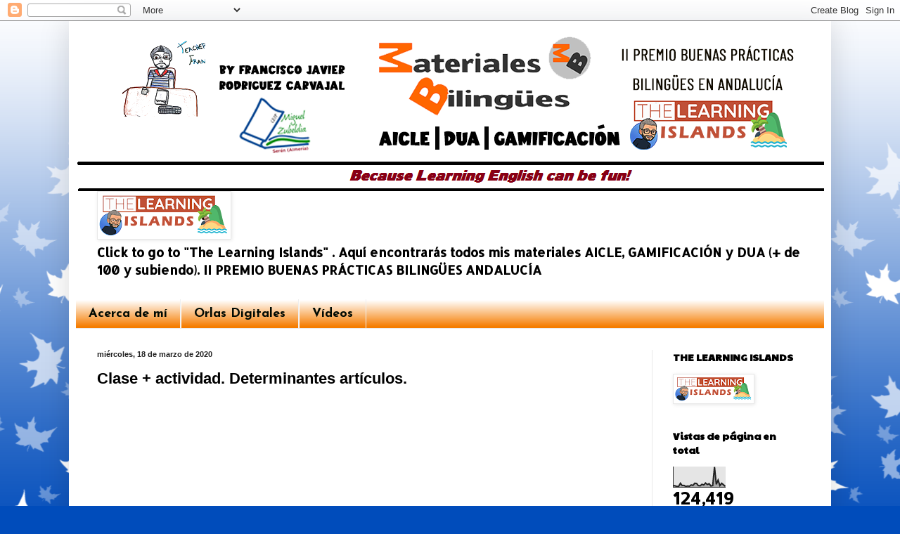

--- FILE ---
content_type: text/html; charset=UTF-8
request_url: http://www.materialesbilingues.com/b/stats?style=BLACK_TRANSPARENT&timeRange=ALL_TIME&token=APq4FmDixSBrrkrqpjWKYzNv66PEctyibsHbtw57FHg2KgB49ojs3lLdOeNNCapXEIupLPcEpBAdNd3Cv4fFho2GkEYTCZLrtA
body_size: 254
content:
{"total":124419,"sparklineOptions":{"backgroundColor":{"fillOpacity":0.1,"fill":"#000000"},"series":[{"areaOpacity":0.3,"color":"#202020"}]},"sparklineData":[[0,8],[1,7],[2,4],[3,4],[4,19],[5,8],[6,9],[7,4],[8,6],[9,5],[10,11],[11,9],[12,19],[13,18],[14,8],[15,7],[16,14],[17,11],[18,20],[19,13],[20,17],[21,6],[22,8],[23,96],[24,14],[25,34],[26,8],[27,19],[28,12],[29,4]],"nextTickMs":1800000}